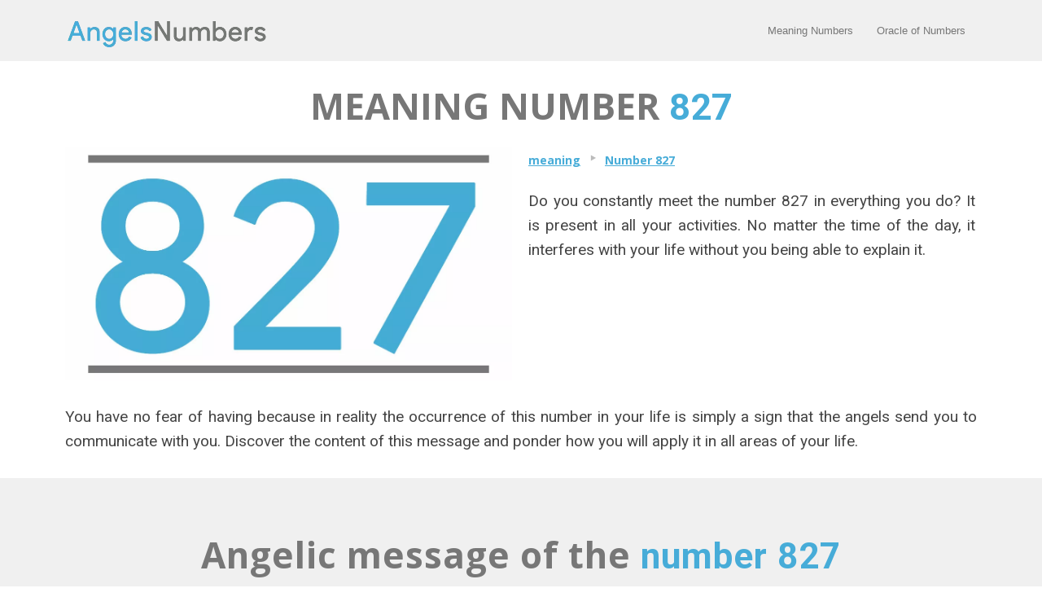

--- FILE ---
content_type: text/html; charset=UTF-8
request_url: https://www.angelsnumbers.com/meaning/number-827/
body_size: 11273
content:
<!DOCTYPE html>
<!--[if lt IE 7 ]><html class="ie ie6" lang="en-US"> <![endif]-->
<!--[if IE 7 ]><html class="ie ie7" lang="en-US"> <![endif]-->
<!--[if IE 8 ]><html class="ie ie8" lang="en-US"> <![endif]-->
<!--[if (gte IE 9)|!(IE)]><!--><html lang="en-US"> <!--<![endif]-->
<head>
<meta http-equiv="Content-Type" content="text/html; charset=UTF-8" />
<link rel="profile" href="https://gmpg.org/xfn/11" />
<meta name="viewport" content="width=device-width, initial-scale=1, maximum-scale=1" />
<link rel="pingback" href="https://www.angelsnumbers.com/xmlrpc.php" />
<!-- OptimizePress SEO options -->
<title>Meaning Angel Number 827 Interpretation Message of the Angels &gt;&gt;</title>
<meta property="og:type" content="article" />
<meta property="og:url" content="https://www.angelsnumbers.com/meaning/number-827/" />
<meta property="og:title" content="Meaning Angel Number 827 Interpretation Message of the Angels &gt;&gt;" />
<meta property="og:image" content="https://www.angelsnumbers.com/wp-content/uploads/2019/03/827.jpg" />
<!-- OptimizePress SEO options end -->
<meta name='robots' content='index, follow, max-image-preview:large, max-snippet:-1, max-video-preview:-1' />
	<style>img:is([sizes="auto" i], [sizes^="auto," i]) { contain-intrinsic-size: 3000px 1500px }</style>
	
<link rel="shortcut icon" href="https://www.angelsnumbers.com/wp-content/uploads/2019/03/favicon.ico" />

	<!-- This site is optimized with the Yoast SEO plugin v23.8 - https://yoast.com/wordpress/plugins/seo/ -->
	<title>Meaning Angel Number 827 Interpretation Message of the Angels &gt;&gt;</title>
	<meta name="description" content="Meaning of the angel number 827 with the study of guardian angels. Discover the meaning of the number 827 interpretation of the message of angels." />
	<link rel="canonical" href="https://www.angelsnumbers.com/meaning/number-827/" />
	<meta property="og:locale" content="en_US" />
	<meta property="og:type" content="article" />
	<meta property="og:title" content="Meaning Angel Number 827 Interpretation Message of the Angels &gt;&gt;" />
	<meta property="og:description" content="Meaning of the number 827 with the study of guardian angels. Discover the meaning of the number 827 interpretation of the message of angels and archangels." />
	<meta property="og:url" content="https://www.angelsnumbers.com/meaning/number-827/" />
	<meta property="og:site_name" content="Angels Numbers" />
	<meta property="article:modified_time" content="2019-10-16T13:24:54+00:00" />
	<meta property="og:image" content="https://www.angelsnumbers.com/wp-content/uploads/2019/03/827.jpg" />
	<meta property="og:image:width" content="1200" />
	<meta property="og:image:height" content="627" />
	<meta property="og:image:type" content="image/jpeg" />
	<meta name="twitter:card" content="summary_large_image" />
	<meta name="twitter:label1" content="Est. reading time" />
	<meta name="twitter:data1" content="9 minutes" />
	<script type="application/ld+json" class="yoast-schema-graph">{"@context":"https://schema.org","@graph":[{"@type":"WebPage","@id":"https://www.angelsnumbers.com/meaning/number-827/","url":"https://www.angelsnumbers.com/meaning/number-827/","name":"Meaning Angel Number 827 Interpretation Message of the Angels >>","isPartOf":{"@id":"https://www.angelsnumbers.com/#website"},"primaryImageOfPage":{"@id":"https://www.angelsnumbers.com/meaning/number-827/#primaryimage"},"image":{"@id":"https://www.angelsnumbers.com/meaning/number-827/#primaryimage"},"thumbnailUrl":"https://www.angelsnumbers.com/wp-content/uploads/2019/03/827.jpg","datePublished":"2019-03-31T09:29:42+00:00","dateModified":"2019-10-16T13:24:54+00:00","description":"Meaning of the angel number 827 with the study of guardian angels. Discover the meaning of the number 827 interpretation of the message of angels.","breadcrumb":{"@id":"https://www.angelsnumbers.com/meaning/number-827/#breadcrumb"},"inLanguage":"en-US","potentialAction":[{"@type":"ReadAction","target":["https://www.angelsnumbers.com/meaning/number-827/"]}]},{"@type":"ImageObject","inLanguage":"en-US","@id":"https://www.angelsnumbers.com/meaning/number-827/#primaryimage","url":"https://www.angelsnumbers.com/wp-content/uploads/2019/03/827.jpg","contentUrl":"https://www.angelsnumbers.com/wp-content/uploads/2019/03/827.jpg","width":1200,"height":627,"caption":"827 meaning"},{"@type":"BreadcrumbList","@id":"https://www.angelsnumbers.com/meaning/number-827/#breadcrumb","itemListElement":[{"@type":"ListItem","position":1,"name":"Home","item":"https://www.angelsnumbers.com/"},{"@type":"ListItem","position":2,"name":"meaning","item":"https://www.angelsnumbers.com/meaning/"},{"@type":"ListItem","position":3,"name":"Number 827"}]},{"@type":"WebSite","@id":"https://www.angelsnumbers.com/#website","url":"https://www.angelsnumbers.com/","name":"Angels Numbers","description":"Just another WordPress site","potentialAction":[{"@type":"SearchAction","target":{"@type":"EntryPoint","urlTemplate":"https://www.angelsnumbers.com/?s={search_term_string}"},"query-input":{"@type":"PropertyValueSpecification","valueRequired":true,"valueName":"search_term_string"}}],"inLanguage":"en-US"}]}</script>
	<!-- / Yoast SEO plugin. -->


<link href='https://fonts.googleapis.com/css?family=Roboto:300,400,900,500,700' rel='stylesheet' type='text/css'>

<link rel="alternate" type="application/rss+xml" title="Angels Numbers &raquo; Feed" href="https://www.angelsnumbers.com/feed/" />
<link rel="alternate" type="application/rss+xml" title="Angels Numbers &raquo; Comments Feed" href="https://www.angelsnumbers.com/comments/feed/" />


<style>
        .qc-cmp-button {
          background-color: #46ACD8 !important;
          border-color: #46ACD8 !important;
        }
        .qc-cmp-button:hover {
          background-color: transparent !important;
          border-color: #46ACD8 !important;
        }
        .qc-cmp-alt-action,
        .qc-cmp-link {
          color: #46ACD8 !important;
        }
        .qc-cmp-button {
          color: #FFFFFF !important;
        }
        .qc-cmp-button.qc-cmp-secondary-button {
          color: #46ACD8 !important;
        }
        .qc-cmp-button.qc-cmp-button.qc-cmp-secondary-button:hover {
          color:#ffffff !important;
        }
        .qc-cmp-button.qc-cmp-secondary-button {
          border-color: #46ACD8 !important;
          background-color: transparent !important;
        }
        .qc-cmp-button.qc-cmp-secondary-button:hover {
          background-color: #46ACD8 !important;
        }
        .qc-cmp-small-toggle.qc-cmp-toggle-on,
        .qc-cmp-toggle.qc-cmp-toggle-on {
            background-color: #46ACD8 !important;
            border-color: #46ACD8 !important;
        }
    </style>

<link rel="alternate" type="application/rss+xml" title="Angels Numbers &raquo; Number 827 Comments Feed" href="https://www.angelsnumbers.com/meaning/number-827/feed/" />
<link rel='stylesheet' id='wp-block-library-css' href='https://www.angelsnumbers.com/wp-includes/css/dist/block-library/style.min.css?ver=df567f' type='text/css' media='all' />
<style id='classic-theme-styles-inline-css' type='text/css'>
/*! This file is auto-generated */
.wp-block-button__link{color:#fff;background-color:#32373c;border-radius:9999px;box-shadow:none;text-decoration:none;padding:calc(.667em + 2px) calc(1.333em + 2px);font-size:1.125em}.wp-block-file__button{background:#32373c;color:#fff;text-decoration:none}
</style>
<style id='global-styles-inline-css' type='text/css'>
:root{--wp--preset--aspect-ratio--square: 1;--wp--preset--aspect-ratio--4-3: 4/3;--wp--preset--aspect-ratio--3-4: 3/4;--wp--preset--aspect-ratio--3-2: 3/2;--wp--preset--aspect-ratio--2-3: 2/3;--wp--preset--aspect-ratio--16-9: 16/9;--wp--preset--aspect-ratio--9-16: 9/16;--wp--preset--color--black: #000000;--wp--preset--color--cyan-bluish-gray: #abb8c3;--wp--preset--color--white: #ffffff;--wp--preset--color--pale-pink: #f78da7;--wp--preset--color--vivid-red: #cf2e2e;--wp--preset--color--luminous-vivid-orange: #ff6900;--wp--preset--color--luminous-vivid-amber: #fcb900;--wp--preset--color--light-green-cyan: #7bdcb5;--wp--preset--color--vivid-green-cyan: #00d084;--wp--preset--color--pale-cyan-blue: #8ed1fc;--wp--preset--color--vivid-cyan-blue: #0693e3;--wp--preset--color--vivid-purple: #9b51e0;--wp--preset--gradient--vivid-cyan-blue-to-vivid-purple: linear-gradient(135deg,rgba(6,147,227,1) 0%,rgb(155,81,224) 100%);--wp--preset--gradient--light-green-cyan-to-vivid-green-cyan: linear-gradient(135deg,rgb(122,220,180) 0%,rgb(0,208,130) 100%);--wp--preset--gradient--luminous-vivid-amber-to-luminous-vivid-orange: linear-gradient(135deg,rgba(252,185,0,1) 0%,rgba(255,105,0,1) 100%);--wp--preset--gradient--luminous-vivid-orange-to-vivid-red: linear-gradient(135deg,rgba(255,105,0,1) 0%,rgb(207,46,46) 100%);--wp--preset--gradient--very-light-gray-to-cyan-bluish-gray: linear-gradient(135deg,rgb(238,238,238) 0%,rgb(169,184,195) 100%);--wp--preset--gradient--cool-to-warm-spectrum: linear-gradient(135deg,rgb(74,234,220) 0%,rgb(151,120,209) 20%,rgb(207,42,186) 40%,rgb(238,44,130) 60%,rgb(251,105,98) 80%,rgb(254,248,76) 100%);--wp--preset--gradient--blush-light-purple: linear-gradient(135deg,rgb(255,206,236) 0%,rgb(152,150,240) 100%);--wp--preset--gradient--blush-bordeaux: linear-gradient(135deg,rgb(254,205,165) 0%,rgb(254,45,45) 50%,rgb(107,0,62) 100%);--wp--preset--gradient--luminous-dusk: linear-gradient(135deg,rgb(255,203,112) 0%,rgb(199,81,192) 50%,rgb(65,88,208) 100%);--wp--preset--gradient--pale-ocean: linear-gradient(135deg,rgb(255,245,203) 0%,rgb(182,227,212) 50%,rgb(51,167,181) 100%);--wp--preset--gradient--electric-grass: linear-gradient(135deg,rgb(202,248,128) 0%,rgb(113,206,126) 100%);--wp--preset--gradient--midnight: linear-gradient(135deg,rgb(2,3,129) 0%,rgb(40,116,252) 100%);--wp--preset--font-size--small: 13px;--wp--preset--font-size--medium: 20px;--wp--preset--font-size--large: 36px;--wp--preset--font-size--x-large: 42px;--wp--preset--spacing--20: 0.44rem;--wp--preset--spacing--30: 0.67rem;--wp--preset--spacing--40: 1rem;--wp--preset--spacing--50: 1.5rem;--wp--preset--spacing--60: 2.25rem;--wp--preset--spacing--70: 3.38rem;--wp--preset--spacing--80: 5.06rem;--wp--preset--shadow--natural: 6px 6px 9px rgba(0, 0, 0, 0.2);--wp--preset--shadow--deep: 12px 12px 50px rgba(0, 0, 0, 0.4);--wp--preset--shadow--sharp: 6px 6px 0px rgba(0, 0, 0, 0.2);--wp--preset--shadow--outlined: 6px 6px 0px -3px rgba(255, 255, 255, 1), 6px 6px rgba(0, 0, 0, 1);--wp--preset--shadow--crisp: 6px 6px 0px rgba(0, 0, 0, 1);}:where(.is-layout-flex){gap: 0.5em;}:where(.is-layout-grid){gap: 0.5em;}body .is-layout-flex{display: flex;}.is-layout-flex{flex-wrap: wrap;align-items: center;}.is-layout-flex > :is(*, div){margin: 0;}body .is-layout-grid{display: grid;}.is-layout-grid > :is(*, div){margin: 0;}:where(.wp-block-columns.is-layout-flex){gap: 2em;}:where(.wp-block-columns.is-layout-grid){gap: 2em;}:where(.wp-block-post-template.is-layout-flex){gap: 1.25em;}:where(.wp-block-post-template.is-layout-grid){gap: 1.25em;}.has-black-color{color: var(--wp--preset--color--black) !important;}.has-cyan-bluish-gray-color{color: var(--wp--preset--color--cyan-bluish-gray) !important;}.has-white-color{color: var(--wp--preset--color--white) !important;}.has-pale-pink-color{color: var(--wp--preset--color--pale-pink) !important;}.has-vivid-red-color{color: var(--wp--preset--color--vivid-red) !important;}.has-luminous-vivid-orange-color{color: var(--wp--preset--color--luminous-vivid-orange) !important;}.has-luminous-vivid-amber-color{color: var(--wp--preset--color--luminous-vivid-amber) !important;}.has-light-green-cyan-color{color: var(--wp--preset--color--light-green-cyan) !important;}.has-vivid-green-cyan-color{color: var(--wp--preset--color--vivid-green-cyan) !important;}.has-pale-cyan-blue-color{color: var(--wp--preset--color--pale-cyan-blue) !important;}.has-vivid-cyan-blue-color{color: var(--wp--preset--color--vivid-cyan-blue) !important;}.has-vivid-purple-color{color: var(--wp--preset--color--vivid-purple) !important;}.has-black-background-color{background-color: var(--wp--preset--color--black) !important;}.has-cyan-bluish-gray-background-color{background-color: var(--wp--preset--color--cyan-bluish-gray) !important;}.has-white-background-color{background-color: var(--wp--preset--color--white) !important;}.has-pale-pink-background-color{background-color: var(--wp--preset--color--pale-pink) !important;}.has-vivid-red-background-color{background-color: var(--wp--preset--color--vivid-red) !important;}.has-luminous-vivid-orange-background-color{background-color: var(--wp--preset--color--luminous-vivid-orange) !important;}.has-luminous-vivid-amber-background-color{background-color: var(--wp--preset--color--luminous-vivid-amber) !important;}.has-light-green-cyan-background-color{background-color: var(--wp--preset--color--light-green-cyan) !important;}.has-vivid-green-cyan-background-color{background-color: var(--wp--preset--color--vivid-green-cyan) !important;}.has-pale-cyan-blue-background-color{background-color: var(--wp--preset--color--pale-cyan-blue) !important;}.has-vivid-cyan-blue-background-color{background-color: var(--wp--preset--color--vivid-cyan-blue) !important;}.has-vivid-purple-background-color{background-color: var(--wp--preset--color--vivid-purple) !important;}.has-black-border-color{border-color: var(--wp--preset--color--black) !important;}.has-cyan-bluish-gray-border-color{border-color: var(--wp--preset--color--cyan-bluish-gray) !important;}.has-white-border-color{border-color: var(--wp--preset--color--white) !important;}.has-pale-pink-border-color{border-color: var(--wp--preset--color--pale-pink) !important;}.has-vivid-red-border-color{border-color: var(--wp--preset--color--vivid-red) !important;}.has-luminous-vivid-orange-border-color{border-color: var(--wp--preset--color--luminous-vivid-orange) !important;}.has-luminous-vivid-amber-border-color{border-color: var(--wp--preset--color--luminous-vivid-amber) !important;}.has-light-green-cyan-border-color{border-color: var(--wp--preset--color--light-green-cyan) !important;}.has-vivid-green-cyan-border-color{border-color: var(--wp--preset--color--vivid-green-cyan) !important;}.has-pale-cyan-blue-border-color{border-color: var(--wp--preset--color--pale-cyan-blue) !important;}.has-vivid-cyan-blue-border-color{border-color: var(--wp--preset--color--vivid-cyan-blue) !important;}.has-vivid-purple-border-color{border-color: var(--wp--preset--color--vivid-purple) !important;}.has-vivid-cyan-blue-to-vivid-purple-gradient-background{background: var(--wp--preset--gradient--vivid-cyan-blue-to-vivid-purple) !important;}.has-light-green-cyan-to-vivid-green-cyan-gradient-background{background: var(--wp--preset--gradient--light-green-cyan-to-vivid-green-cyan) !important;}.has-luminous-vivid-amber-to-luminous-vivid-orange-gradient-background{background: var(--wp--preset--gradient--luminous-vivid-amber-to-luminous-vivid-orange) !important;}.has-luminous-vivid-orange-to-vivid-red-gradient-background{background: var(--wp--preset--gradient--luminous-vivid-orange-to-vivid-red) !important;}.has-very-light-gray-to-cyan-bluish-gray-gradient-background{background: var(--wp--preset--gradient--very-light-gray-to-cyan-bluish-gray) !important;}.has-cool-to-warm-spectrum-gradient-background{background: var(--wp--preset--gradient--cool-to-warm-spectrum) !important;}.has-blush-light-purple-gradient-background{background: var(--wp--preset--gradient--blush-light-purple) !important;}.has-blush-bordeaux-gradient-background{background: var(--wp--preset--gradient--blush-bordeaux) !important;}.has-luminous-dusk-gradient-background{background: var(--wp--preset--gradient--luminous-dusk) !important;}.has-pale-ocean-gradient-background{background: var(--wp--preset--gradient--pale-ocean) !important;}.has-electric-grass-gradient-background{background: var(--wp--preset--gradient--electric-grass) !important;}.has-midnight-gradient-background{background: var(--wp--preset--gradient--midnight) !important;}.has-small-font-size{font-size: var(--wp--preset--font-size--small) !important;}.has-medium-font-size{font-size: var(--wp--preset--font-size--medium) !important;}.has-large-font-size{font-size: var(--wp--preset--font-size--large) !important;}.has-x-large-font-size{font-size: var(--wp--preset--font-size--x-large) !important;}
:where(.wp-block-post-template.is-layout-flex){gap: 1.25em;}:where(.wp-block-post-template.is-layout-grid){gap: 1.25em;}
:where(.wp-block-columns.is-layout-flex){gap: 2em;}:where(.wp-block-columns.is-layout-grid){gap: 2em;}
:root :where(.wp-block-pullquote){font-size: 1.5em;line-height: 1.6;}
</style>
<link rel='stylesheet' id='optimizepress-page-style-css' href='https://www.angelsnumbers.com/wp-content/plugins/optimizePressPlugin/pages/marketing/1/style.min.css?ver=2.5.26' type='text/css' media='all' />
<link rel='stylesheet' id='optimizepress-default-css' href='https://www.angelsnumbers.com/wp-content/plugins/optimizePressPlugin/lib/assets/default.min.css?ver=2.5.26' type='text/css' media='all' />
<script type="text/javascript" defer src="https://www.angelsnumbers.com/wp-includes/js/jquery/jquery.min.js?ver=3.7.1" id="jquery-core-js"></script>
<script type="text/javascript" defer src="https://www.angelsnumbers.com/wp-includes/js/jquery/jquery-migrate.min.js?ver=3.4.1" id="jquery-migrate-js"></script>
<script type="text/javascript" id="optimizepress-op-jquery-base-all-js-extra">
/* <![CDATA[ */
var OptimizePress = {"ajaxurl":"https:\/\/www.angelsnumbers.com\/wp-admin\/admin-ajax.php","SN":"optimizepress","version":"2.5.26","script_debug":".min","localStorageEnabled":"","wp_admin_page":"","op_live_editor":"1","op_page_builder":"1","op_create_new_page":"","imgurl":"https:\/\/www.angelsnumbers.com\/wp-content\/plugins\/optimizePressPlugin\/lib\/images\/","OP_URL":"https:\/\/www.angelsnumbers.com\/wp-content\/plugins\/optimizePressPlugin\/","OP_JS":"https:\/\/www.angelsnumbers.com\/wp-content\/plugins\/optimizePressPlugin\/lib\/js\/","OP_PAGE_BUILDER_URL":"","include_url":"https:\/\/www.angelsnumbers.com\/wp-includes\/","op_autosave_interval":"300","op_autosave_enabled":"Y","paths":{"url":"https:\/\/www.angelsnumbers.com\/wp-content\/plugins\/optimizePressPlugin\/","img":"https:\/\/www.angelsnumbers.com\/wp-content\/plugins\/optimizePressPlugin\/lib\/images\/","js":"https:\/\/www.angelsnumbers.com\/wp-content\/plugins\/optimizePressPlugin\/lib\/js\/","css":"https:\/\/www.angelsnumbers.com\/wp-content\/plugins\/optimizePressPlugin\/lib\/css\/"},"social":{"twitter":"optimizepress","facebook":"optimizepress","googleplus":"111273444733787349971"},"flowplayerHTML5":"https:\/\/www.angelsnumbers.com\/wp-content\/plugins\/optimizePressPlugin\/lib\/modules\/blog\/video\/flowplayer\/flowplayer.swf","flowplayerKey":"","flowplayerLogo":"","mediaelementplayer":"https:\/\/www.angelsnumbers.com\/wp-content\/plugins\/optimizePressPlugin\/lib\/modules\/blog\/video\/mediaelement\/","pb_unload_alert":"This page is asking you to confirm that you want to leave - data you have entered may not be saved.","pb_save_alert":"Please make sure you are happy with all of your options as some options will not be able to be changed for this page later.","search_default":"Search...","ems_providers":[],"optimizemember":{"enabled":false,"version":"0"},"OP_LEADS_URL":"https:\/\/my.optimizeleads.com\/","OP_LEADS_THEMES_URL":"https:\/\/my.optimizeleads.com\/build\/themes\/","google_recaptcha_site_key":""};
/* ]]> */
</script>
<script type="text/javascript" defer src="https://www.angelsnumbers.com/wp-content/plugins/optimizePressPlugin/lib/js/op-jquery-base-all.min.js?ver=2.5.26" id="optimizepress-op-jquery-base-all-js"></script>
<script type="text/javascript" id="op3-dashboard-tracking-js-extra">
/* <![CDATA[ */
var OPDashboardStats = {"pid":"917","pageview_record_id":null,"rest_url":"https:\/\/www.angelsnumbers.com\/wp-json\/opd\/v1\/opd-tracking"};
/* ]]> */
</script>
<script type="text/javascript" defer src="https://www.angelsnumbers.com/wp-content/plugins/op-dashboard/public/assets/js/tracking.js?ver=1.1.4" id="op3-dashboard-tracking-js"></script>
<link rel="https://api.w.org/" href="https://www.angelsnumbers.com/wp-json/" /><link rel="alternate" title="JSON" type="application/json" href="https://www.angelsnumbers.com/wp-json/wp/v2/pages/917" /><link rel="EditURI" type="application/rsd+xml" title="RSD" href="https://www.angelsnumbers.com/xmlrpc.php?rsd" />

<link rel='shortlink' href='https://www.angelsnumbers.com/?p=917' />
<link rel="alternate" title="oEmbed (JSON)" type="application/json+oembed" href="https://www.angelsnumbers.com/wp-json/oembed/1.0/embed?url=https%3A%2F%2Fwww.angelsnumbers.com%2Fmeaning%2Fnumber-827%2F" />
<link rel="alternate" title="oEmbed (XML)" type="text/xml+oembed" href="https://www.angelsnumbers.com/wp-json/oembed/1.0/embed?url=https%3A%2F%2Fwww.angelsnumbers.com%2Fmeaning%2Fnumber-827%2F&#038;format=xml" />

        <!--[if (gte IE 6)&(lte IE 8)]>
            <script type="text/javascript" src="https://www.angelsnumbers.com/wp-content/plugins/optimizePressPlugin/lib/js/selectivizr-1.0.2-min.js?ver=1.0.2"></script>
        <![endif]-->
        <!--[if lt IE 9]>
            <script src="https://www.angelsnumbers.com/wp-content/plugins/optimizePressPlugin/lib/js//html5shiv.min.js"></script>
        <![endif]-->
    
            <style type="text/css" id="op_header_css">
            p, .single-post-content li, #content_area li, .op-popup-button .default-button{font-size:19px;font-family:"Open Sans", sans-serif;color:#444}a, blockquote{font-family:"Open Sans", sans-serif}h1,.main-content h1,.single-post-content h1,.full-width.featured-panel h1,.latest-post .the-title, .step-graphic-style-1-number, .step-graphic-style-2-number, .step-graphic-style-3-number, .step-graphic-style-4-number, .step-graphic-style-5-number{font-family:"Open Sans", sans-serif}h2,.main-content h2,.single-post-content h2,.op-page-header h2,.featured-panel h2,.featured-posts .post-content h2,.featured-posts .post-content h2 a,.latest-post h2 a{font-size:31px;font-family:"Open Sans", sans-serif}h3,.main-content h3,.single-post-content h3{font-size:19px;font-family:"Open Sans", sans-serif}h4,.main-content h4,.single-post-content h4,.older-post h4 a{font-family:"Open Sans", sans-serif}h5,.main-content h5,.single-post-content h5{font-family:"Open Sans", sans-serif}h6,.main-content h6,.single-post-content h6{font-family:"Open Sans", sans-serif}.site-title,.site-title a{font-family:"Open Sans", sans-serif}.site-description{font-family:"Open Sans", sans-serif}.banner .site-description{font-family:"Open Sans", sans-serif}.latest-post .continue-reading a, .post-content .continue-reading a, .older-post .continue-reading a,.main-content-area .single-post-content a,.featured-panel a,.sub-footer a, .main-sidebar a, .toggle-panel .toggle-panel-toggle-text{color:#47ACD8;text-decoration:underline}.latest-post .continue-reading a:hover, .post-content .continue-reading a:hover, .older-post .continue-reading a:hover,.main-content-area .single-post-content a:hover,.featured-panel a:hover,.sub-footer a:hover, .main-sidebar a:hover, .toggle-panel .toggle-panel-toggle-text:hover{color:#777777;text-decoration:none}a, a:visited, a:link{color:#47ACD8;text-decoration:underline}a:hover{color:#777777;text-decoration:none}a,a:visited{text-decoration:none}a:hover{text-decoration:none}.footer{background: #ffffff;background: -moz-linear-gradient(top, #ffffff 0%, #ffffff 100%);background: -webkit-gradient(linear, left top, left bottom, color-stop(0%,#ffffff), color-stop(100%,#ffffff));background: -webkit-linear-gradient(top, #ffffff 0%,#ffffff 100%);background: -o-linear-gradient(top, #ffffff 0%,#ffffff 100%);background: -ms-linear-gradient(top, #ffffff 0%,#ffffff 100%);background: linear-gradient(top, #ffffff 0%,#ffffff 100%));filter: progid:DXImageTransform.Microsoft.gradient( startColorstr='#ffffff', endColorstr='#ffffff',GradientType=0 )}.footer-navigation ul li a{color:#ffffff;text-decoration:none}.footer-navigation ul li a:hover{color:#ffffff;text-decoration:none}.footer p{color:#777777}.footer h1{color:#777777}.footer h2{color:#777777}.footer h3{color:#777777}.footer h4{color:#777777}.footer h5{color:#777777}.footer h6{color:#777777}.footer a{color:#ffffff;text-decoration:none}.footer a:hover{color:#ffffff;text-decoration:none}.footer small.footer-copyright{color:#777777}.footer small.footer-copyright a{color:#ffffff;text-decoration:none}.footer small.footer-copyright a:hover{color:#ffffff;text-decoration:none}.footer small.footer-disclaimer{color:#777777}.footer small.footer-disclaimer a{color:#ffffff;text-decoration:none}.footer small.footer-disclaimer a:hover{text-decoration:none;color:#ffffff}
            </style>
            
<style id="op_custom_css">
font-display: optional;
</style>
<style type="text/css">/* CUSTOM CODE REQUIRED FOR THIS TEMPLATE DO NOT REMOVE */

body, h1, h2, h3, h4, h5, h6, p, li, ul, span{
font-family: 'Roboto', sans-serif;
-webkit-font-smoothing:auto;
text-rendering: optimizelegibility;
}

.banner{padding:15px 0 10px 0;}

.top-hero{background-position:bottom;}

.caps{text-transform:uppercase;}

.roboto-500 h2{font-weight:500;}

.button-link1 a{color:#fff;}

.button-with-cc{display:block;}

.css-button.style-1{margin-bottom:10px;}

.optin-box-24 span{text-shadow:none;}

.optin-box-24 input{
font-size:21px;
-webkit-box-shadow: none;
-moz-box-shadow: none;
box-shadow: none;
text-align:center;
background: #FAFAFA;
border:1px solid #ddd;
}

.optin-box-24 p.privacy{margin-top:5px;font-size:13px;}

.css-button.style-1{margin-bottom:10px;} 


/* Start New Wide Layout Code */

@media only screen and (min-width: 1140px){

.fixed-width{width:1140px;}

.container .one-column.column{width:1120px;}
.container .eight.columns{width:360px}
.container .sixteen.columns{width:740px;}

.container .one-half.column{width:549px;
/*width:550px;*/}

.container .one-third.column{width:360px;}
.container .two-thirds.column{width:740px;}

.container .one-fourth.column{width:265px;}
.container .two-fourths.column{width:550px;}
.container .three-fourths.column{width:835px;}

.container .one-fifth.column{width:208px;}
.container .two-fifths.column{width:436px;}
.container .three-fifths.column{width:664px;}
.container .four-fifths.column{width:892px;}

.container .twentyfour.columns{width:1120px;}
}

 /* End New Wide Layout Code */

@media only screen and (max-width: 960px){
.css-button.style-1{width:100% !important;margin:0px auto;margin-bottom:10px;font-size:25px} 
}

@media only screen and (max-width: 759px) {
body, p, li, ul{font-size:15px !important;}
h2{font-size:30px !important;line-height:36px !important;}
h3{font-size:18px !important;line-height:24px !important;}
h4{font-size:13px !important;line-height:19px !important;}
.css-button.style-1 .text{font-size:22px !important;}
.feature-block h2{font-size: 17px !important;line-height: 22px !important;}
}

@media only screen and (max-width: 479px) {
body, p, li, ul{font-size:14px !important;}
h2{font-size:24px !important;line-height:29px !important;}
h3{font-size:17px !important;line-height:22px !important;}
h4{font-size:13px !important;line-height:19px !important;}
.feature-block h2{font-size: 15px !important;line-height: 20px !important;}
.css-button.style-1 .text{
-webkit-font-smoothing: auto; 
font-size:18px !important;}
}

.rounded .image-caption img{border-radius:50%;}

.feature-block-one-col li{width:91% !important;}

.feature-block.feature-block-with-icon.feature-block-one-col li{padding-left:90px;}

.feature-block-icon-container{margin-left:-90px;}

.optin-box-11 input{
font-size:16px;
-webkit-box-shadow:none;
-moz-box-shadow: none;
box-shadow: none;
background:#fff !important;
}

.optin-box-11 h2 {
text-align:left;
font-weight:400;
font-size:25px !important;
}

.optin-box-11 p.description {
color:#888;
font-weight:300;
padding-bottom:5px;
text-align:left;
font-size:16px;
}

.optin-box-11 {
  text-align: center;
  margin-bottom: 20px;
  background: #f0f0f0;
  padding: 24px;
  border-radius: 5px;
}

blockquote, blockquote p{
font-size:15px;
font-style:normal;
font-weight:300;}

.optin-box-11 p.privacy{font-size:13px;}

/* CUSTOM CODE ABOVE REQUIRED FOR THIS TEMPLATE DO NOT REMOVE */</style>
<link href="https://fonts.googleapis.com/css?family=Open Sans:300,r,b,i,bi" rel="stylesheet" type="text/css" /></head>
<body data-rsssl=1 class="page-template-default page page-id-917 page-child parent-pageid-82 op-live-editor-page op-plugin op-navbar-fixed">
<!-- Global site tag (gtag.js) - Google Analytics -->
<script type="text/plain" data-cookieconsent="statistics" async src="https://www.googletagmanager.com/gtag/js?id=UA-120385336-3"></script>
<script>
  window.dataLayer = window.dataLayer || [];
  function gtag(){dataLayer.push(arguments);}
  gtag('js', new Date());

  gtag('config', 'UA-120385336-3');
</script>

<script type="text/plain" data-cookieconsent="statistics" src="//s7.addthis.com/js/300/addthis_widget.js#pubid=ra-5c925844eae98acb"></script>

<script async src="https://pagead2.googlesyndication.com/pagead/js/adsbygoogle.js?client=ca-pub-7809408571935226"
     crossorigin="anonymous"></script>
    <div class="container main-content">
                <div class="banner include-nav" style="background-color:#f0f0f0">
            <div class="fixed-width cf">
                                <div class="eight columns">
                    <div class="op-logo"><a href="https://www.angelsnumbers.com/" title="Angels Numbers" rel="home"><img src="https://www.angelsnumbers.com/wp-content/uploads/2019/03/angels-numbers.png" alt="Angels Numbers" /></a></div>                </div>
                                <div class="sixteen columns">
                                <style>
                                    .banner .navigation a{
                                        
                                    }
                                </style>
                            
                        <nav class="navigation fly-to-left">
                            <ul id="navigation-alongside"><li id="menu-item-1011" class="menu-item menu-item-type-custom menu-item-object-custom menu-item-1011"><a href="https://www.angelsnumbers.com/meaning/">Meaning Numbers</a></li>
<li id="menu-item-6990" class="menu-item menu-item-type-custom menu-item-object-custom menu-item-6990"><a href="https://www.angelsnumbers.com/oracle/">Oracle of Numbers</a></li>

                            </ul>
                        </nav>                </div>
                            </div>
        </div>
        <div id="content_area" class=""><div  class="row one-column cf ui-sortable   " id="le_body_row_1" data-style=""><div class="fixed-width"><div class="one-column column cols" id="le_body_row_1_col_1"><div class="element-container cf" data-style="" id="le_body_row_1_col_1_el_1"><div class="element"> <h1 style='font-size:45px;font-family:"Open Sans", sans-serif;font-weight:bold;color:#777777;text-align:center;'>MEANING NUMBER <span style="color: #46acd8;">827</span></h1> </div></div></div></div></div><div style='border-top-width:px;border-top-style:solid;border-top-color:;border-bottom-width:px;border-bottom-style:solid;border-bottom-color:;'  class="row two-columns cf ui-sortable   " id="le_body_row_2" data-style="[base64]"><div class="fixed-width"><div class="one-half column cols" id="le_body_row_2_col_1"><div class="element-container cf" data-style="" id="le_body_row_2_col_1_el_1"><div class="element"> 
                <div class="image-caption" style='width:1200px;margin-top:0px;margin-bottom:px;margin-right:auto;margin-left:auto;'><img decoding="async" alt="" src="https://www.angelsnumbers.com/wp-content/uploads/2019/03/827.jpg"  border="0" class="full-width" /></div>
             </div></div></div><div class="one-half column cols" id="le_body_row_2_col_2"><div class="element-container cf" data-style="" id="le_body_row_2_col_2_el_1"><div class="element"> <ul id="asset-membership-breadcrumb-9bb653342d83199f15f237ef734da328" class="breadcrumb-style-7"><li><a href="https://www.angelsnumbers.com/meaning/">meaning</a></li><li><a href="#">Number 827</a></li></ul> </div></div><div class="element-container cf" data-style="" id="le_body_row_2_col_2_el_2"><div class="element"> <div class="op-text-block" style="width:100%;text-align: left;"><p style="text-align: justify;">Do you constantly meet the number 827 in everything you do? It is present in all your activities. No matter the time of the day, it interferes with your life without you being able to explain it.</p>
</div> </div></div></div></div></div><div  class="row one-column cf ui-sortable   " id="le_body_row_3" data-style=""><div class="fixed-width"><div class="one-column column cols" id="le_body_row_3_col_1"><div class="element-container cf" data-style="" id="le_body_row_3_col_1_el_1"><div class="element"> <div class="op-text-block" style="width:100%;text-align: left;"><p style="text-align: justify;">You have no fear of having because in reality the occurrence of this number in your life is simply a sign that the angels send you to communicate with you. Discover the content of this message and ponder how you will apply it in all areas of your life.</p>
</div> </div></div></div></div></div><div style='background:#f0f0f0;padding-top:70px;padding-bottom:50px;border-top-width:px;border-top-style:solid;border-top-color:;border-bottom-width:px;border-bottom-style:solid;border-bottom-color:;'  class="row one-column cf ui-sortable top-hero   " id="le_body_row_4" data-style="[base64]"><div class="fixed-width"><div class="one-column column cols" id="le_body_row_4_col_1"><div class="element-container cf" data-style="" id="le_body_row_4_col_1_el_1"><div class="element"> <h2 style='font-size:44px;font-weight:bold;color:#777777;letter-spacing:1px;text-align:center;'>Angelic message of the <span style="color: #47acd8;">number 827</span></h2> </div></div></div></div></div><div  class="row one-column cf ui-sortable   " id="le_body_row_5" data-style=""><div class="fixed-width"><div class="one-column column cols" id="le_body_row_5_col_1"><div class="element-container cf" data-style="" id="le_body_row_5_col_1_el_1"><div class="element"> <div class="op-text-block" style="width:100%;text-align: left;"><p style="text-align: justify;">Good news! From the outset, the number 827 brings you a security message. Angels wants to tell you that money is on your way. You can already blow because all your financial problems find here a dural solution.</p>
<p style="text-align: justify;">It is useless to cry about your fate because the future promises to be brighter and full of promise. No more sleepless nights, mood swings, and headaches caused by the ton of bill you're on. Your prayers have indeed been heard.</p>
<p style="text-align: justify;">Be true to yourself; discern what you want your soul to express. It is important to know clearly what you want because your thoughts and emotions tend to manifest in your reality. Focus on what is positive at all times so that your will is accomplished promptly.</p>
<p style="text-align: justify;">If you want to get a new professional career for example, it is more than necessary to visualize it with a strong energy so that it has chances to be realized. Feel free to dream big and highlight your passions. Do not force yourself to remain frozen in the real nickname because you are creating your reality according to your own inspirations.</p>
<p style="text-align: justify;">Exceed the limits of the possible to fully grasp the different opportunities that the universe offers you. Be original and inspire your entourage with your daring, well-being and your exceptional know-how.</p>
<p style="text-align: justify;">The number 827 also recommends that you place special emphasis on your spiritual life. It is the best time to grasp the signs that Divine Spirits sends to you in order to guide your steps to reach your different spiritual goals.</p>
<p style="text-align: justify;">Maintain a positive attitude and outlook and expect extraordinary abundance and well-deserved rewards. You are well blessed by the angelic and spiritual realms.</p>
<p style="text-align: justify;">What can happen to you badly at this favourable stage of your life? Nothing of course because it's your moment. Take full advantage of everything that happens in your life and be grateful for the benefits that fill you. Give a little of yourself to those who need it most and do not discriminate against the beings you help.</p>
</div> </div></div></div></div></div><div style='background:#f0f0f0;padding-top:70px;padding-bottom:50px;border-top-width:px;border-top-style:solid;border-top-color:;border-bottom-width:px;border-bottom-style:solid;border-bottom-color:;'  class="row one-column cf ui-sortable top-hero   " id="le_body_row_6" data-style="[base64]"><div class="fixed-width"><div class="one-column column cols" id="le_body_row_6_col_1"><div class="element-container cf" data-style="" id="le_body_row_6_col_1_el_1"><div class="element"> <h2 style='font-size:44px;font-weight:bold;color:#777777;letter-spacing:1px;text-align:center;'>Find out more <span style="color: #47acd8;">angel number 827</span></h2> </div></div></div></div></div><div  class="row one-column cf ui-sortable   " id="le_body_row_7" data-style=""><div class="fixed-width"><div class="one-column column cols" id="le_body_row_7_col_1"><div class="element-container cf" data-style="" id="le_body_row_7_col_1_el_1"><div class="element"> <div class="op-text-block" style="width:100%;text-align: left;"><p style='font-size:25px;text-align: justify;'>Do not hesitate to consult the interpretation of the <a href="https://www.angelsnumbers.com/meaning/number-8/">number 8</a> (8 + 2 + 7) = 17, (1 + 7) = 8 for additional information on the number 827. Also look at the meaning of the numbers <a href="https://www.angelsnumbers.com/meaning/number-82/">82</a> and <a href="https://www.angelsnumbers.com/meaning/number-27/">27</a>.</p>
</div> </div></div><div class="element-container cf" data-style="" id="le_body_row_7_col_1_el_2"><div class="element"> <div class="op-custom-html-block"> [kkstarratings]</div> </div></div></div></div></div><div  class="row one-column cf ui-sortable   " id="le_body_row_8" data-style=""><div class="fixed-width"><div class="one-column column cols" id="le_body_row_8_col_1"><div class="element-container cf" data-style="" id="le_body_row_8_col_1_el_1"><div class="element"> <h3 class="headline-style-3" style='font-size:35px;font-weight:bold;color:#777777;letter-spacing:1px;text-align:center;'>Comments about <span style="color: #47acd8;">the number 827</span></h3> </div></div><div class="element-container cf" data-style="" id="le_body_row_8_col_1_el_2"><div class="element"> 
<!-- You can start editing here. -->


			<!-- If comments are open, but there are no comments. -->

	
	<div id="respond" class="comment-respond">
		<h3 id="reply-title" class="comment-reply-title">Leave a Reply <small><a rel="nofollow" id="cancel-comment-reply-link" href="/meaning/number-827/#respond" style="display:none;">Cancel reply</a></small></h3><form action="https://www.angelsnumbers.com/wp-comments-post.php" method="post" id="commentform" class="comment-form" novalidate><p class="comment-notes"><span id="email-notes">Your email address will not be published.</span> <span class="required-field-message">Required fields are marked <span class="required">*</span></span></p><p class="comment-form-comment"><label for="comment">Comment <span class="required">*</span></label> <textarea id="comment" name="comment" cols="45" rows="8" maxlength="65525" required></textarea></p><p class="comment-form-author"><label for="author">Name <span class="required">*</span></label> <input id="author" name="author" type="text" value="" size="30" maxlength="245" autocomplete="name" required /></p>
<p class="comment-form-email"><label for="email">Email <span class="required">*</span></label> <input id="email" name="email" type="email" value="" size="30" maxlength="100" aria-describedby="email-notes" autocomplete="email" required /></p>
<p class="comment-form-url"><label for="url">Website</label> <input id="url" name="url" type="url" value="" size="30" maxlength="200" autocomplete="url" /></p>
<p class="comment-form-cookies-consent"><input id="wp-comment-cookies-consent" name="wp-comment-cookies-consent" type="checkbox" value="yes" /> <label for="wp-comment-cookies-consent">Save my name, email, and website in this browser for the next time I comment.</label></p>
<p class="form-submit"><input name="submit" type="submit" id="submit" class="submit" value="Post Comment" /> <input type='hidden' name='comment_post_ID' value='917' id='comment_post_ID' />
<input type='hidden' name='comment_parent' id='comment_parent' value='0' />
</p><p style="display: none;"><input type="hidden" id="akismet_comment_nonce" name="akismet_comment_nonce" value="57d8d4fd2d" /></p><p style="display: none !important;" class="akismet-fields-container" data-prefix="ak_"><label>&#916;<textarea name="ak_hp_textarea" cols="45" rows="8" maxlength="100"></textarea></label><input type="hidden" id="ak_js_1" name="ak_js" value="192"/><script>document.getElementById( "ak_js_1" ).setAttribute( "value", ( new Date() ).getTime() );</script></p></form>	</div><!-- #respond -->
	 </div></div><div class="element-container cf" data-style="" id="le_body_row_8_col_1_el_3"><div class="element"> <div style="height:20px"></div> </div></div><div class="element-container cf" data-style="" id="le_body_row_8_col_1_el_4"><div class="element"> <h3 style='font-size:35px;font-weight:bold;color:#777777;letter-spacing:1px;text-align:center;'>Sharing<span style="color: #47acd8;"> is Caring</span></h3> </div></div><div class="element-container cf" data-style="" id="le_body_row_8_col_1_el_5"><div class="element"> <div class="op-custom-html-block"><div align="center"><div class="addthis_inline_share_toolbox"></div></div></div> </div></div><div class="element-container cf" data-style="" id="le_body_row_8_col_1_el_6"><div class="element"> <div style="height:20px"></div> </div></div><div class="element-container cf" data-style="" id="le_body_row_8_col_1_el_7"><div class="element"> <div class="op-text-block" style="width:100%;text-align: left;"><p style='font-size:25px;text-align: center;'><strong><a style="color: #47acd8;" href="https://www.angelsnumbers.com/meaning/number-826/">&lt;&lt; 826</a>    -    <a href="https://www.angelsnumbers.com/meaning/number-828/"><span style="color: #47acd8;">828 &gt;&gt;</span></a></strong></p>
</div> </div></div></div></div></div></div>        <div class="full-width footer small-footer-text">
                        <div class="row">
                <div class="fixed-width">
                
                        <style>
                            .footer-navigation ul li a,
                            .footer-navigation ul li a:hover{
                                
                            }

                            .footer,
                            .footer p,
                            .op-promote a,
                            .footer .footer-copyright,
                            .footer .footer-disclaimer{
                                
                            }

                            .footer p{  }
                        </style>
                    <p class="footer-copyright">Copyright 2022 - Angels Numbers</p>                </div>
            </div>
        </div>
            </div><!-- container -->
	<script>
opjq(function($) {
	  $('a[href*="#"]:not([href="#"])').click(function() {
	    if (location.pathname.replace(/^\//,'') == this.pathname.replace(/^\//,'') && location.hostname == this.hostname) {

	      var target = $(this.hash);
	      target = target.length ? target : $('[name=' + this.hash.slice(1) +']');
	      if (target.length) {
	        $('html,body').animate({
	          scrollTop: target.offset().top
	        }, 1000);
	        return false;
	      }
	    }
	  });
	});
	</script><script defer type="text/javascript" src="https://www.angelsnumbers.com/wp-content/plugins/akismet/_inc/akismet-frontend.js?ver=1721373814" id="akismet-frontend-js"></script>
<script type="text/javascript" defer src="https://www.angelsnumbers.com/wp-includes/js/comment-reply.min.js?ver=df567f" id="comment-reply-js" async="async" data-wp-strategy="async"></script>
<script type="text/javascript" defer src="https://www.angelsnumbers.com/wp-content/plugins/optimizePressPlugin/lib/js/op-front-all.min.js?ver=2.5.26" id="optimizepress-op-front-all-js"></script>
<script type="text/javascript" defer src="https://www.angelsnumbers.com/wp-content/plugins/optimizePressPlugin/lib/js/menus.min.js?ver=2.5.26" id="op-menus-js"></script>
<script defer src="https://static.cloudflareinsights.com/beacon.min.js/vcd15cbe7772f49c399c6a5babf22c1241717689176015" integrity="sha512-ZpsOmlRQV6y907TI0dKBHq9Md29nnaEIPlkf84rnaERnq6zvWvPUqr2ft8M1aS28oN72PdrCzSjY4U6VaAw1EQ==" data-cf-beacon='{"version":"2024.11.0","token":"5529cf09f904464a8eca643595908cc2","r":1,"server_timing":{"name":{"cfCacheStatus":true,"cfEdge":true,"cfExtPri":true,"cfL4":true,"cfOrigin":true,"cfSpeedBrain":true},"location_startswith":null}}' crossorigin="anonymous"></script>
</body>
</html>

--- FILE ---
content_type: text/html; charset=utf-8
request_url: https://www.google.com/recaptcha/api2/aframe
body_size: 267
content:
<!DOCTYPE HTML><html><head><meta http-equiv="content-type" content="text/html; charset=UTF-8"></head><body><script nonce="Z1oTxMAObx2Ilv37OcRDfA">/** Anti-fraud and anti-abuse applications only. See google.com/recaptcha */ try{var clients={'sodar':'https://pagead2.googlesyndication.com/pagead/sodar?'};window.addEventListener("message",function(a){try{if(a.source===window.parent){var b=JSON.parse(a.data);var c=clients[b['id']];if(c){var d=document.createElement('img');d.src=c+b['params']+'&rc='+(localStorage.getItem("rc::a")?sessionStorage.getItem("rc::b"):"");window.document.body.appendChild(d);sessionStorage.setItem("rc::e",parseInt(sessionStorage.getItem("rc::e")||0)+1);localStorage.setItem("rc::h",'1769729032526');}}}catch(b){}});window.parent.postMessage("_grecaptcha_ready", "*");}catch(b){}</script></body></html>